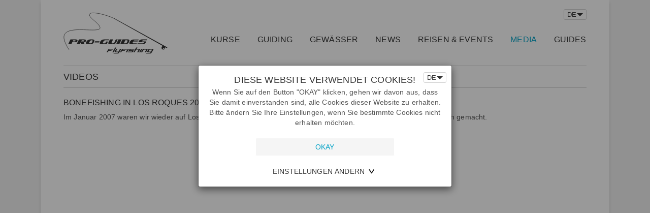

--- FILE ---
content_type: text/html; charset=UTF-8
request_url: https://www.pro-guides.com/204?var_projektid=18&var_projekttyp=1
body_size: 6126
content:
<!doctype html>



<html lang="de">

 
   
   
   <head>  
      
      
      

      
         <meta name="robots" content="index,follow">
   
      
 <title>PRO-GUIDES Fly Fishing | 


  

   
Media 







  

 


  
   
   
    |  Videos
   
   








   </title>     
      
<meta name="author" content="PRO-GUIDES Flyfishing | Christof Menz und Uwe Rieder">

      

      <meta name="description" content="PRO-GUIDES Flyfishing | Videos und Wurfdemos mit Christof Menz und Uwe Rieder">
   <META NAME="keywords" CONTENT="PRO-GUIDES Fly fishing - Fliegenfischen - Fliegenfischkurse - Kurse - Christof Menz - Uwe Rieder - Österreich - Austria - Fliegenbindekurse - Guiding - Fliegen - Gewässer - Wurftechnik - Reisen">


      
   
  <link rel="shortcut icon" href="219.ico" type="image/x-icon">
  <link rel="ICON" href="219.ico" type="image/x-icon"> 
<link rel="apple-touch-icon" href="492.png"  />


      

<meta name="viewport" content="width=device-width, initial-scale=1.0, user-scalable=yes">

   
    <meta property="og:image" content="http://www.pro-guides.com/739.jpg/">
      <meta property="og:site_name" content="PRO-GUIDES Flyfishing"/>
      
            
      <meta property="og:description" content="Wir bieten professionelle Fliegenfischerkurse, Guiding und Wurfdemonstrationen in Österreich. "/>
  
      <meta property="og:title" content="PRO-GUIDES Flyfishing | Christof Menz und Uwe Rieder">
      
<meta property="og:url" content="https://www.pro-guides.com/204.Videos"/>
<meta property="og:type" content="website"/>
<meta name="twitter:title" content="PRO-GUIDES Fly Fishing"/>
<meta name="twitter:url" content="https://www.pro-guides.com/204.Videos">
<meta name="twitter:card" content="summary"/>
   
      
      
   
  
   
   
      <script src="797.js"></script>     
      
      

      	<link rel="stylesheet" type="text/css" href="913_2588A737AFDC.css">
   
      
      
     



      
      
  
  <link rel="stylesheet" type="text/css" href="814_2582F2503DCC.css">
      
          
      
         
      
      
      
      
      
   
        
<link rel="stylesheet" type="text/css" href="780_25833F43BEF8.css">
<script src="781_2582F251A720.js" type="text/javascript"></script>
<script src="823_2582F251A338.js" type="text/javascript"></script>
   
   
      
      
 <script src="560.js"></script>
      
<link rel="stylesheet" type="text/css" href="11_258BDA3A4724.css">
 
<link rel="stylesheet" type="text/css" href="223_25837626B7B8.css">
<link rel="stylesheet" type="text/css" href="390_2582FB4CB5E4.css">
     
   


      <script>
  window.dataLayer = window.dataLayer || [];
  function gtag(){dataLayer.push(arguments);}
  gtag('js', new Date());

  gtag('config', 'G-46MCZF8VJP');
</script>
   

      
      
<script>     
function setConsent() {
   if (window.gtag) {
      let payload= {
         'ad_storage': "denied",
         'ad_user_data': "denied",
         'ad_personalization': "denied",
         'analytics_storage': "denied"
      }
      let val=document.cookie.match('(^|;)\\s*EU_COOKIE_LAW_CONSENT\\s*=\\s*([^;]+)')?.pop() || ''
      if (val.length==4) {
         payload= {
            'ad_storage': val.substr(3,1)=="1"?"granted":"denied",
            'ad_user_data': val.substr(3,1)=="1"?"granted":"denied",
            'ad_personalization': val.substr(3,1)=="1"?"granted":"denied",
            'analytics_storage': val.substr(2,1)=="1"?"granted":"denied"
         }
      }
      console.log(payload)
      gtag('consent', 'default', payload);
   }
}

setConsent();

</script>
      
      
      
   
   <link rel="stylesheet" type="text/css" href="387_257DE8464E70.css"> 
   
   

      
      
      
      
      
      
      
      <link rel="stylesheet" type="text/css" href="600_258A1A3A2974.css"> 
      
      
      
      <link rel="stylesheet" type="text/css" href="826_25839C3DDA60.css"> 
      
      
      
      
      
      
      
      
 
      <link rel="stylesheet" type="text/css" href="578_25806541210C.css">
      
      
            <link rel="stylesheet" type="text/css" href="819_2582F446D020.css">  
      
   <script>
        function change_url(val) {
            window.location=val;
        }
      </script> 
      
      
   
      
   
      
      
      
</head>  
<body >

   
      
   
              
   <style>
.cooModal {
  position: fixed;
  z-index: 1000000;
  padding-top: 10%;
  left: 0;
  top: 0;
  width: 100%; 
  height: 100%; 
  overflow: auto; 
  background-color: rgb(0,0,0); 
  background-color: rgba(0,0,0,0.4); 
}

.modal-content{
width:80%;
margin:auto;
padding:15px 20px 20px 20px;
max-width:500px;
text-align:center;
background-color:#fff;
border-radius:4px;
}

.toggle-open {
    background: url(897.svg) no-repeat right;
    background-size: 23px 23px;
    -webkit-appearance: none;
    -moz-appearance: none;
}

.toggle {
    background: url(898.svg) no-repeat right;
    background-size: 23px 23px;
    -webkit-appearance: none;
    -moz-appearance: none;
}


.link-upper{
color:#333;
text-transform:uppercase;
text-decoration:none;
}

.my_button{
font-size:14px
}

</style>




<script>
function cooConsent(f) {
      $("#cookie_consent").hide();
      try {
         var exp=new Date();
         exp.setDate(exp.getDate()+30);
         var val="";
         for (var c=1;c<=4;c++) {
            val+=(f===undefined || (f["allow"+c] && f["allow"+c].checked))?"1":"0"
         }
         document.cookie = "EU_COOKIE_LAW_CONSENT=" + val + "; expires=" + exp.toUTCString() + ";path=/";
         dataLayer.push({'event': 'consent'});
      }
      catch (e) {
      }
      setConsent();
   }
</script>




<script>
   function MyToggle() {
    var isVisible = $( "#coo_settings" ).is( ":visible" );
    var isHidden = $( "#coo_settings" ).is( ":hidden" );
    $('#coo_settings').toggle();
    
    if(isVisible == false) {
        $( "#pfeile" ).addClass("toggle");
        $( "#pfeile" ).removeClass("toggle-open");

    }
    else {
       $( "#pfeile" ).addClass("toggle-open");
        $( "#pfeile" ).removeClass("toggle");
    }
}
   
</script>

<div id="cookie_consent" class="cooModal">

   <div class="modal-content">
      
      
      <div style="right:10px;position:absolute;top:-5px;text-align:left;"> <div id="language_box_consent">


<div id="lang-switcher" class="ui-dropdown-list">


<div class="ui-dropdown-list-trigger"><strong>DE</strong></div>
<ul><li><a href="204?ses_language=EN" >EN</a> </li>
</ul>

   </div>
    
</div></div>
      
      <div style="text-align:center">
      <div class="consent-titel" style="width:85%;margin:0 auto;">Diese Website verwendet Cookies!</div>

      
            Wenn Sie auf den Button "OKAY" klicken, gehen wir davon aus, dass Sie damit einverstanden sind, alle Cookies dieser Website zu erhalten. Bitte ändern Sie Ihre Einstellungen, wenn Sie bestimmte Cookies nicht erhalten möchten.
  
      </div>
      <br>

      <input type="button" class="my_button" value="OKAY" onclick="cooConsent()" style="width:60%;height:36px;margin:0 20% 0 20%">
 
            <div style="margin:0 auto;display:inline-block" >
  
                       <a href="javascript:void(0)" onclick='javascript:MyToggle();' style="padding-right:25px;"  id="pfeile" class="toggle-open link-upper"  ><br>Einstellungen ändern</a>
       
            
      
      
      </div>
      
      <div style="margin:0 auto;width:60%;text-align:center">
     

		<div id="coo_settings" style="display:none;">
         <br>

   
           
                	<form class="form" style="display:inline">
          
             <div  style="text-align:left;width:120px;margin:0 auto;">
                
                
                
                
                  <label class="container disabled">Notwendige
				<input type="checkbox" name="allow1" checked DISABLED > 
                   <span class="checkmark"></span>
				</label>
                
                  <label class="container"> Präferenzen
				<input type="checkbox" name="allow2" checked>
                   <span class="checkmark"></span>
				</label>
                
       		     <label class="container"> Statistik
				<input type="checkbox" name="allow3" checked>
                   <span class="checkmark"></span>
				</label>
                
                   <label class="container"> Marketing 
					 <input type="checkbox" name="allow4" checked>
                   <span class="checkmark"></span>
				</label>
                
                
                
            <br>
            </div>  
            <input type="button" class="my_button" value="SPEICHERN"  onclick="cooConsent(this.form)" style="height:36px;margin:0 20% 0 20%;margin:0;width:100%">
			</form>
           
         <br><br>
         <a href="790" class="link-upper">Weitere Informationen</a>
        </div>
      
      </div>
      

   </div>


</div>



<style type=text/css>
.container {
  display: block;
  position: relative;
  padding-left: 35px;
  margin-bottom: 6px;
  cursor: pointer;
  -webkit-user-select: none;
  -moz-user-select: none;
  -ms-user-select: none;
  user-select: none;
}

/* Hide the browser's default checkbox */
.container input {
  position: absolute;
  opacity: 0;
  cursor: pointer;
  height: 0;
  width: 0;
}

/* Create a custom checkbox */
.checkmark {
  position: absolute;
  top: 0;
  left: 0;
  height: 20px;
  width: 20px;
  background-color: #ccc;
}

/* On mouse-over, add a grey background color */
.container:hover input ~ .checkmark {
  background-color: #00a2c6;
}

/* When the checkbox is checked, add a color background */
.container input:checked ~ .checkmark {
  background-color:#00a2c6;
}

/* When the checkbox is checked and disabled, add a color background */
.disabled input:checked ~ .checkmark {
  background-color: #ccc;
}



/* Create the checkmark/indicator (hidden when not checked) */
.checkmark:after {
  content: "";
  position: absolute;
  display: none;
}

/* Show the checkmark when checked */
.container input:checked ~ .checkmark:after {
  display: block;
}

/* Style the checkmark/indicator */
.container .checkmark:after {
  left: 8px;
  top: 4px;
  width: 6px;
  height: 11px;
  border: solid white;
  border-width: 0 3px 3px 0;
  -webkit-transform: rotate(45deg);
  -ms-transform: rotate(45deg);
  transform: rotate(45deg);
}
.
</style>



   
      
      
      
   

<!-- The overlay -->
<div id="myNav" class="overlay">

  <!-- Button to close the overlay navigation -->
   <a href="javascript:void(0)" class="closebtn" onclick="closeNav()">&times;</a>

  <!-- Overlay content -->
  <div class="overlay-content">
     

<script>
   

function ShowHide(element,iconno){ 

      if(document.getElementById(element).style.display == 'none') 
      { 
         document.getElementById(element).style.display = 'block';   
          document.getElementById("icon2"+iconno).style.display =  'inline'; 
        document.getElementById("icon1"+iconno).style.display =  'none'; 
      
      } 
      else // if(document.getElementById(element).style.display == 'block') 
      { 
         document.getElementById(element).style.display = 'none'; 
           document.getElementById("icon2"+iconno).style.display =  'none'; 
        document.getElementById("icon1"+iconno).style.display =  'inline'; 
 
      } 
      
   } 
   
</script>


       

   
   





     
      
              
   
<div style="width:100%;text-align:center">
<div style="display:inline-block;margin-left:15px;">
<div style="float:left;display:inline-block"><a href="276" class="level0-mobile">Kurse</a></div>
   <div style="width:42px;float:left;margin:-5px 0 0 -4px;"><a href="javascript:ShowHide('toggle_submenu1',1)"><img src="827.svg" alt="open"   id="icon11"> <img src="828.svg" alt="close"  id="icon21" style="display:none"></a></div>
   </div>
      </div>
      
      
               
      
       

<div id="toggle_submenu1" style="display:none;margin-bottom:25px;">     
      
      
      
      
      
      
    
      
      
      
      
      
      
 
         




      
    
      
      
      
      
      
      


    
       
      

<a href="305_Kurse_Termine" class="level1-mobile">Termine</a>

                 
      
      

      


           
   
      
 
         




      
    
      
      
      
      
      
      


    
       
      

<a href="291_Kurse_Anf%c3%a4ngerkurse" class="level1-mobile">Anfängerkurse</a>

                 
      
      

      


           
   
      
 
         




      
    
      
      
      
      
      
      


    
       
      

<a href="292_Kurse_Perfektionskurse" class="level1-mobile">Perfektionskurse</a>

                 
      
      

      


           
   
      
 
         




      
    
      
      
      
      
      
      


    
       
      

<a href="293_Kurse_Hechtkurse" class="level1-mobile">Hechtkurse</a>

                 
      
      

      


           
   
      
 
         




      
    
      
      
      
      
      
      


    
       
      

<a href="294_Kurse_Zweihandkurse" class="level1-mobile">Zweihandkurse</a>

                 
      
      

      


           
   
      
 
         




      
    
      
      
      
      
      
      


    
       
      

<a href="295_Kurse_Fliegenbindekurse" class="level1-mobile">Fliegenbindekurse</a>

                 
      
      

      


           
   
      
 
         




      
    
      
      
      
      
      
      


    
       
      

<a href="296_Kurse_Privatkurse" class="level1-mobile">Privatkurse</a>

                 
      
      
</div>
      


           
   
      
 
         





     
      
              
   
<div style="width:100%;text-align:center">
<div style="display:inline-block">
<div style="float:left;display:inline-block"><a href="260" class="level0-mobile">Guiding</a></div>
   
   </div>
      </div>
      
      
               
      
       

    
      
      
      
      
      
      
    
      
      
      
      
      
      
 
         





     
      
              
   
<div style="width:100%;text-align:center">
<div style="display:inline-block;margin-left:15px;">
<div style="float:left;display:inline-block"><a href="278" class="level0-mobile">Gewässer</a></div>
   <div style="width:42px;float:left;margin:-5px 0 0 -4px;"><a href="javascript:ShowHide('toggle_submenu3',3)"><img src="827.svg" alt="open"   id="icon13"> <img src="828.svg" alt="close"  id="icon23" style="display:none"></a></div>
   </div>
      </div>
      
      
               
      
       

<div id="toggle_submenu3" style="display:none;margin-bottom:25px;">     
      
      
      
      
      
      
    
      
      
      
      
      
      
 
         




      
    
      
      
      
      
      
      


    
       
      

<a href="523_Gew%c3%a4sser_Die_Alm" class="level1-mobile">Die Alm</a>

                 
      
      

      


           
   
      
 
         




      
    
      
      
      
      
      
      


    
       
      

<a href="524_Gew%c3%a4sser_Die_Laudach" class="level1-mobile">Die Laudach</a>

                 
      
      

      


           
   
      
 
         




      
    
      
      
      
      
      
      


    
       
      

<a href="526_Gew%c3%a4sser_Steyr_Molln_Leonstein" class="level1-mobile">Steyr Molln Leonstein</a>

                 
      
      

      


           
   
      
 
         




      
    
      
      
      
      
      
      


    
       
      

<a href="530_Gew%c3%a4sser_Krimmler_Ache" class="level1-mobile">Krimmler Ache</a>

                 
      
      

      


           
   
      
 
         




      
    
      
      
      
      
      
      


    
       
      

<a href="706_Gew%c3%a4sser_Gleinkersee" class="level1-mobile">Gleinkersee</a>

                 
      
      

      


           
   
      
 
         




      
    
      
      
      
      
      
      


    
       
      

<a href="786_Gew%c3%a4sser_Traun_" class="level1-mobile">Traun</a>

                 
      
      
</div>
      


           
   
      
 
         





     
      
              
   
<div style="width:100%;text-align:center">
<div style="display:inline-block">
<div style="float:left;display:inline-block"><a href="259" class="level0-mobile">News</a></div>
   
   </div>
      </div>
      
      
               
      
       

    
      
      
      
      
      
      
    
      
      
      
      
      
      
 
         





     
      
              
   
<div style="width:100%;text-align:center">
<div style="display:inline-block;margin-left:15px;">
<div style="float:left;display:inline-block"><a href="javascript:ShowHide('toggle_submenu5',5)" class="level0-mobile">Reisen  & Events</a></div>
   <div style="width:42px;float:left;margin:-5px 0 0 -4px;"><a href="javascript:ShowHide('toggle_submenu5',5)"><img src="827.svg" alt="open"   id="icon15"> <img src="828.svg" alt="close"  id="icon25" style="display:none"></a></div>
   </div>
      </div>
      
      
               
      
       

<div id="toggle_submenu5" style="display:none;margin-bottom:25px;">     
      
      
      
      
      
      
    
      
      
      
      
      
      
 
         




      
    
      
      
      
      
      
      


    
       
      

<a href="270_Reisen__%26_Events_Events" class="level1-mobile">Events</a>

                 
      
      

      


           
   
      
 
         




      
    
      
      
      
      
      
      


    
       
      

<a href="275_Reisen__%26_Events_Reisen" class="level1-mobile">Reisen</a>

                 
      
      
</div>
      


           
   
      
 
         





     
      
          
<div style="width:100%;text-align:center">
<div style="display:inline-block;margin-left:15px;">
<div style="float:left;display:inline-block"><a href="javascript:ShowHide('toggle_submenu6',6)" class="level0-mobile">Media</a></div>
   <div style="width:42px;float:left;margin:-5px 0 0 -4px;"><a href="javascript:ShowHide('toggle_submenu6',6)"><img src="827.svg" alt="open"  id="icon16" style="display:none"><img src="828.svg" alt="close"  id="icon26"></a></div>
   </div>
      </div>


      
              
   
       

<div id="toggle_submenu6" style="margin-bottom:25px;">     
      
      
      
      
      
      
    
      
      
      
      
      
      
 
         




      
    
      
      
      
      
      
      


    
       
      


<a href="101_Media_Videos"  class="level1-mobile active-mobile-level1">Videos</a>

         
      
      

      


           
   
      
 
         




      
    
      
      
      
      
      
      


    
       
      

<a href="209_Media_Fotogalerie" class="level1-mobile">Fotogalerie</a>

                 
      
      

      


           
   
      
 
         




      
    
      
      
      
      
      
      


    
       
      

<a href="365_Media_Bindeanleitungen" class="level1-mobile">Bindeanleitungen</a>

                 
      
      
</div>
      


           
   
      
 
         





     
      
              
   
<div style="width:100%;text-align:center">
<div style="display:inline-block;margin-left:15px;">
<div style="float:left;display:inline-block"><a href="257" class="level0-mobile">Guides</a></div>
   <div style="width:42px;float:left;margin:-5px 0 0 -4px;"><a href="javascript:ShowHide('toggle_submenu7',7)"><img src="827.svg" alt="open"   id="icon17"> <img src="828.svg" alt="close"  id="icon27" style="display:none"></a></div>
   </div>
      </div>
      
      
               
      
       

<div id="toggle_submenu7" style="display:none;margin-bottom:25px;">     
      
      
      
      
      
      
    
      
      
      
      
      
      
 
         




      
    
      
      
      
      
      
      


    
       
      

<a href="80_Guides_Kontakt" class="level1-mobile">Kontakt</a>

                 
      
      
</div>
      


           
   
      
 
         

      
    
       
 
<div style="width:100%;text-align:center">
            
   <div style="display:inline-block">
            
   <div class="float-left"><a href="5?ses_language=DE" title="Deutsche Version" class="language_active">DE</a></div> <div class="float-left">|</div><div class="float-left"> <a href="5?ses_language=EN" title="English Version" class="language" >EN</a> </div>
            
   </div>
   </div>
         
     


<br class="cb">
  </div>

</div>
   
   
   
   
   
   <div id="page-all">
   
<div id="header">

   


   
<div id="container_top" >


<div style="position:relative">
      
              
 <div id="language_box">


<div id="lang-switcher" class="ui-dropdown-list">


<div class="ui-dropdown-list-trigger"><strong>DE</strong></div>
<ul><li><a href="204?ses_language=EN" >EN</a> </li>
</ul>

   </div>
    
</div>

      
      
  <div id="logo"><a href="home" title="Home"><img src="669.svg" height="242" alt="logo pro guides"></a></div>   
   
   
   <div id="sidebar_container" style="float:right;margin-top:30px;"><div id="toggle-sidebar" style="width:28px;margin-top:5px;"><span class="openclose" onclick="openNav()">&#9776;</span></div></div>
    
  
   
   
   
     <div id="nav_container">




<ul class="top-level-menu">

   





        
    
    

      <li ><a class="level0" href="276_Kurse">Kurse</a><ul class="second-level-menu">
                 
             

         
        


    
    
    
    

    
    
    
    
    

 



    
    
    


            
         
          
    
    

         <li><a href="305_Kurse_Termine" class="level1">Termine</a></li>
                 
             

         
         
         
         
         


         
         
   
    
    
    
    
    
    

 



    
    
    


            
         
          
    
    

         <li><a href="291_Kurse_Anf%c3%a4ngerkurse" class="level1">Anfängerkurse</a></li>
                 
             

         
         
         
         
         


         
         
   
    
    
    
    
    
    

 



    
    
    


            
         
          
    
    

         <li><a href="292_Kurse_Perfektionskurse" class="level1">Perfektionskurse</a></li>
                 
             

         
         
         
         
         


         
         
   
    
    
    
    
    
    

 



    
    
    


            
         
          
    
    

         <li><a href="293_Kurse_Hechtkurse" class="level1">Hechtkurse</a></li>
                 
             

         
         
         
         
         


         
         
   
    
    
    
    
    
    

 



    
    
    


            
         
          
    
    

         <li><a href="294_Kurse_Zweihandkurse" class="level1">Zweihandkurse</a></li>
                 
             

         
         
         
         
         


         
         
   
    
    
    
    
    
    

 



    
    
    


            
         
          
    
    

         <li><a href="295_Kurse_Fliegenbindekurse" class="level1">Fliegenbindekurse</a></li>
                 
             

         
         
         
         
         


         
         
   
    
    
    
    
    
    

 



    
    
    


            
         
          
    
    

         <li><a href="296_Kurse_Privatkurse" class="level1">Privatkurse</a></li>
                 
             

         
         
         
         
         


         
         
   </ul>
    
    
    
    
    
    

 




        
    
    

      <li ><a class="level0" href="260_Guiding">Guiding</a></li>
                 
             

         
        


    
    
    
    

    
    
    
    
    

 




        
    
    

      <li ><a class="level0" href="278_Gew%c3%a4sser">Gewässer</a><ul class="second-level-menu">
                 
             

         
        


    
    
    
    

    
    
    
    
    

 



    
    
    


            
         
          
    
    

         <li><a href="523_Gew%c3%a4sser_Die_Alm" class="level1">Die Alm</a></li>
                 
             

         
         
         
         
         


         
         
   
    
    
    
    
    
    

 



    
    
    


            
         
          
    
    

         <li><a href="524_Gew%c3%a4sser_Die_Laudach" class="level1">Die Laudach</a></li>
                 
             

         
         
         
         
         


         
         
   
    
    
    
    
    
    

 



    
    
    


            
         
          
    
    

         <li><a href="526_Gew%c3%a4sser_Steyr_Molln_Leonstein" class="level1">Steyr Molln Leonstein</a></li>
                 
             

         
         
         
         
         


         
         
   
    
    
    
    
    
    

 



    
    
    


            
         
          
    
    

         <li><a href="530_Gew%c3%a4sser_Krimmler_Ache" class="level1">Krimmler Ache</a></li>
                 
             

         
         
         
         
         


         
         
   
    
    
    
    
    
    

 



    
    
    


            
         
          
    
    

         <li><a href="706_Gew%c3%a4sser_Gleinkersee" class="level1">Gleinkersee</a></li>
                 
             

         
         
         
         
         


         
         
   
    
    
    
    
    
    

 



    
    
    


            
         
          
    
    

         <li><a href="786_Gew%c3%a4sser_Traun_" class="level1">Traun</a></li>
                 
             

         
         
         
         
         


         
         
   </ul>
    
    
    
    
    
    

 




        
    
    

      <li ><a class="level0" href="259_News">News</a></li>
                 
             

         
        


    
    
    
    

    
    
    
    
    

 




        
    
    

      <li ><a class="level0" href="#" style="cursor:default;">Reisen  & Events</a><ul class="second-level-menu">
                 
             

         
        


    
    
    
    

    
    
    
    
    

 



    
    
    


            
         
          
    
    

         <li><a href="270_Reisen__%26_Events_Events" class="level1">Events</a></li>
                 
             

         
         
         
         
         


         
         
   
    
    
    
    
    
    

 



    
    
    


            
         
          
    
    

         <li><a href="275_Reisen__%26_Events_Reisen" class="level1">Reisen</a></li>
                 
             

         
         
         
         
         


         
         
   </ul>
    
    
    
    
    
    

 




        
         
    


   
   <li style="background-color:#fff;"><a class="level0_active" href="#" style="cursor:default;">Media</a><ul class="second-level-menu">
         
           
         


    
    
    
    

    
    
    
    
    

 



    
    
    


            
         
          
         
    

         <li><a href="101_Media_Videos" class="level1_active">Videos</a></li>
         
           
         
         
         
         


         
         
   
    
    
    
    
    
    

 



    
    
    


            
         
          
    
    

         <li><a href="209_Media_Fotogalerie" class="level1">Fotogalerie</a></li>
                 
             

         
         
         
         
         


         
         
   
    
    
    
    
    
    

 



    
    
    


            
         
          
    
    

         <li><a href="365_Media_Bindeanleitungen" class="level1">Bindeanleitungen</a></li>
                 
             

         
         
         
         
         


         
         
   </ul>
    
    
    
    
    
    

 




        
    
    

      <li ><a class="level0" href="257_Guides">Guides</a><ul class="second-level-menu">
                 
             

         
        


    
    
    
    

    
    
    
    
    

 



    
    
    


            
         
          
    
    

         <li><a href="80_Guides_Kontakt" class="level1">Kontakt</a></li>
                 
             

         
         
         
         
         


         
         
   </ul>
    
    
    
    
    
    

 

   </ul>
 </div>  
     <br class="cb">

   
   
   </div>
   
   </div>
      
    
  


</div>
   
 

   
   

   
   
  
<div id="page_content" class="margin-mobile">  
           
   <div id="content"> <h2>Videos</h2> 

<div class="line-top"></div>
   



    
   

<h3>Bonefishing in Los Roques 2007</h3>
Im Januar 2007 waren wir wieder auf Los Roques und haben dieses kleine Video über das Fliegenfischen auf Bonefish gemacht.<br>
<br><br>
      <div class="videoScale"><iframe width="580" height="458" src="//www.youtube.com/v/-DXBNMLscb8" allowfullscreen  frameborder="0" ></iframe></div>


   


<br class="cb">

   <a href="javascript:history.back()" class="arrow_back">zurück </a>   
<br class="cb"></div>
   
   
   
   <div class="line-content" style="clear:both"></div>
   
   
   
   <div>
      
      <div style="position:relative">   
 <div class="col-4">
  <div class="footer-h">Info & Service</div>




      
  
      

<a href="570"  class="servicenav">Shop</a> <br>
   




      
  
      

<a href="287"  class="servicenav">Links</a> <br>
   




      
  
      

<a href="288"  class="servicenav">Newsletter</a> <br>
   


  <a href="80" class="servicenav">Kontakt</a>

</div>



    <div class="col-4-second">
         <div id="vimeo"><a href="https://vimeo.com/proguides/videos" target="_blank" title="Pro-Guides on Vimeo"><img src="607.svg" alt="vimeo"></a></div>
          <div id="youtube"><a href="https://www.youtube.com/user/proguides" target="_blank" title="Pro-Guides on  Youtube"><img src="606.svg" alt="youtube"></a></div>

    <div id="facebook"><a href="http://www.facebook.com/proguides" target="_blank"><img src="358.svg" alt="icon facebook"></a></div>
            
 
       <div id="twitter"><a href="http://twitter.com/share?text=PRO-GUIDES Fly Fishing,Videos&url=http://www.pro-guides.com/204" target="_blank" title="Share on Twitter"><img src="533.svg" alt="icon twitter"></a></div>
        
      <div id="gplus"><a href="https://plus.google.com/share?url=http://www.pro-guides.com/204" title="Share on Google+" target="_blank"><img src="534.svg" alt="google +"></a></div>


   
       
       
</div>
             
             
             

  <div class="col-4-third">
  
            <div id="patagonia">
               <a href="http://www.patagonia.com" target="_blank"><img src="494.jpg" alt="patagonia"></a>
                  </div>
            
</div>

<div class="col-4-last">
   
   <div class="footer-h">Rechtliches</div>




      
  
      

<a href="264"  class="servicenav">Impressum</a> <br>
   




      
  
      

<a href="790"  class="servicenav">Datenschutz</a> <br>
   




      
  
      

<a href="289"  class="servicenav">AGB</a> <br>
   



   
</div>

      </div>   
      
      
      
      
      
   </div>   
   
   
      <br class="cb">
   
   
   <div class="line-content"></div>

      <div style="width:100%;text-align:center;margin-top:-10px;" class="servicenav">
      2026 © Pro-Guides Flyfishing OG<br><br>
</div>
      
      
      
      
      
</div>
   
   
   
   </div>
   
   
           
    <script>
jQuery('#lang-switcher').find('.ui-dropdown-list-trigger').each(function() {
  	jQuery(this).click(function(){
			jQuery(this).parent().toggleClass('active');
		});
		
	});
</script>


 <script>
jQuery('#lang-switcher-mobile').find('.ui-dropdown-list-trigger').each(function() {
  	jQuery(this).click(function(){
			jQuery(this).parent().toggleClass('active');
		});
		
	});
</script>

   
   
   
   
<script>
function openNav() {
      $("body").addClass("nav-open");
    document.getElementById("myNav").style.height = "100%";
}

function closeNav() {
       $("body").removeClass("nav-open")
    document.getElementById("myNav").style.height = "0%";
}
</script>
    
<script>
$(window).resize(function(){  
   $('.closebtn').click();
})
</script>
   
   
   
   
         
            
         
      
</body>
 
</html>

--- FILE ---
content_type: text/css
request_url: https://www.pro-guides.com/913_2588A737AFDC.css
body_size: 202
content:
/* lato-regular - latin */
@font-face {
  font-family: 'Lato';
  font-style: normal;
  font-weight: 400;
  src: local(''),
       url('webfonts/lato2.woff2') format('woff2'), /* Chrome 26+, Opera 23+, Firefox 39+ */
       url('webfonts/lato.woff') format('woff'); /* Chrome 6+, Firefox 3.6+, IE 9+, Safari 5.1+ */
}
/* lato-700 - latin */
@font-face {
  font-family: 'Lato';
  font-style: normal;
  font-weight: 700;
  src: local(''),
       url('webfonts/lato2_700.woff2') format('woff2'), /* Chrome 26+, Opera 23+, Firefox 39+ */
       url('webfonts/lato_700.woff') format('woff'); /* Chrome 6+, Firefox 3.6+, IE 9+, Safari 5.1+ */
}

/* roboto-regular - latin */
@font-face {
  font-family: 'Roboto';
  font-style: normal;
  font-weight: 400;
  src: local(''),
       url('webfonts/roboto2.woff2') format('woff2'), /* Chrome 26+, Opera 23+, Firefox 39+ */
       url('webfonts/roboto.woff') format('woff'); /* Chrome 6+, Firefox 3.6+, IE 9+, Safari 5.1+ */
}
/* roboto-500 - latin */
@font-face {
  font-family: 'Roboto';
  font-style: normal;
  font-weight: 500;
  src: local(''),
       url('webfonts/roboto2_500.woff2') format('woff2'), /* Chrome 26+, Opera 23+, Firefox 39+ */
       url('webfonts/roboto_500.woff') format('woff'); /* Chrome 6+, Firefox 3.6+, IE 9+, Safari 5.1+ */
}



/* source-sans-pro-regular - latin */
@font-face {
  font-family: 'Source Sans Pro';
  font-style: normal;
  font-weight: 400;
  src: local(''),
       url('webfonts/source2.woff2') format('woff2'), /* Chrome 26+, Opera 23+, Firefox 39+ */
       url('webfonts/source.woff') format('woff'); /* Chrome 6+, Firefox 3.6+, IE 9+, Safari 5.1+ */
}
/* source-sans-pro-600 - latin */
@font-face {
  font-family: 'Source Sans Pro';
  font-style: normal;
  font-weight: 600;
  src: local(''),
       url('webfonts/source2_600.woff2') format('woff2'), /* Chrome 26+, Opera 23+, Firefox 39+ */
       url('webfonts/source_600.woff') format('woff'); /* Chrome 6+, Firefox 3.6+, IE 9+, Safari 5.1+ */
}


/* open-sans-regular - latin */
@font-face {
  font-family: 'Open Sans';
  font-style: normal;
  font-weight: 400;
  src: local(''),
       url('../fonts/opensans2.woff2') format('woff2'), /* Chrome 26+, Opera 23+, Firefox 39+ */
       url('../fonts/opensans.woff') format('woff'); /* Chrome 6+, Firefox 3.6+, IE 9+, Safari 5.1+ */
}
/* open-sans-600 - latin */
@font-face {
  font-family: 'Open Sans';
  font-style: normal;
  font-weight: 600;
  src: local(''),
       url('../fonts/opensans2_600.woff2') format('woff2'), /* Chrome 26+, Opera 23+, Firefox 39+ */
       url('../fonts/opensans_600.woff') format('woff'); /* Chrome 6+, Firefox 3.6+, IE 9+, Safari 5.1+ */
}

--- FILE ---
content_type: text/css
request_url: https://www.pro-guides.com/11_258BDA3A4724.css
body_size: 2563
content:
html{font-size:16px;}

body{
font-family: 'Roboto', sans-serif;
font-size: 14px;
line-height:19px;
font-size: 0.875rem; 
line-height:1.25rem;
margin:0;
padding:0;
color:#555; 
   font-weight:normal;
   -webkit-text-size-adjust: 100%;
   letter-spacing:0.01rem;
background-color:#f1f1f1
}


#page-all{
   background-color:#fff;
   width:1120px;
   margin:0 auto;
  box-shadow: -5px 0 5px -5px #d0d0d0, 5px 0 5px -5px #d0d0d0;
   -webkit-box-shadow: -5px 0 5px -5px #d0d0d0, 5px 0 5px -5px #d0d0d0;
   -moz-box-shadow: -5px 0 5px -5px #d0d0d0, 5px 0 5px -5px #d0d0d0;

}


.my-center{
  display: table-cell;
   vertical-align: middle;

}

br.cb { 
   clear: both; 
}



.image-frame{
   padding:6px;
   border:1px solid #d0d0d0;

}


.line-top{
   height:6px;
   margin:7px 0  16px 0;
   border-top:1px solid #d0d0d0;
}



.line-nav{
   height:6px;
   margin:20px 0 25px 0;
   border-top:1px solid #d0d0d0;

}

.line-opener{
   height:6px;
   margin:25px 0 20px 0;
   border-top:1px solid #d0d0d0;

}



.line-content{
   height:6px;
   margin:22px 0 22px 0;
   border-top:1px solid #d0d0d0;

}




#facebook, #twitter, #gplus,#vimeo,#youtube{
   width:50px;
   height:50px;
   float:left;
   margin-top:20px;
   padding:0;
}





.st_sharethis_custom{
   padding:0px;
   margin:0px;
}




#sidebar_container{
display:none
}

#link_gallery{
   float:right;
   font-size: 11px;
line-height:11px;
font-size: 0.8rem; 
   line-height:0.8rem;
   text-transform:uppercase;
   font-weight:400;
   margin-top:5px;
}



#design{
float:right
}




.footer-h{
   font-weight:700;
   font-size: 12px;
   line-height: 17px;
   font-size: 0.75rem;
   line-height: 1.0rem;
   text-transform:uppercase;
}


.col-4,.col-4-third{
   width:22.5%;
   float:left;
}


.col-4-second{
   width:38%;
   float:left;
}


.col-4-last{
   float:right;
   display:inline-block;

}





.col-60{
   width:58%;
   float:left
}

.col-30{
   width:40%;
   float:right;
      display:table;
   min-height:260px;
}



.col-30-left{
      width:38%;
   float:left;
      display:table;
   min-height:260px;
}

.col-60-right{
   width:58%;
   float:right
}



img.map, map area{
   outline: none;
   border:0;
}
   

.rslides {
  position: relative;
  list-style: none;
  overflow: hidden;
  width: 100%;
  padding: 0;
   margin: 0;
   margin-bottom:20px;
  }

.rslides li {
  -webkit-backface-visibility: hidden;
  position: absolute;
  display: none;
  width: 100%;
  left: 0;
  top: 0;
  }

.rslides li:first-child {
  position: relative;
  display: block;
  float: left;
  }

.rslides img {
  display: block;
  height: auto;
  float: left;
  width: 100%;
  border: 0;
  }



#patagonia{
   margin-top:10px;
   width:140px;
}

#newsletter_box{
margin-left:10%;
   float:left;
}


 #search{
   width:163px;
   height:21px;
   float:left;
   text-align:center;
   background-image:url(283.png);
   margin:20px 0 0 70px;
} 



 #search_nl{
   width:163px;
   height:21px;
   float:left;
   text-align:center;
   background-image:url(283.png);
   margin:20px 0 0 5px;
   float:left;
} 




 
.search_button{
   float:right;
   width:22px;
   height:18px;
   margin:1px 2px 0 0;
}


.suchfeld{
   float:left;
}

.sucheingabe{
 font-size:10px;
   line-height:11px;
  font-size:0.6rem; 
   line-height:0.8rem;
   width:105px;
   border:0;
   margin-left:4px;
   float:left;
   background-color:#ffffff;
   margin-top:3px;
}



.content_white{
  
}




.shop_detail{
      width:80%;
   float:right;

  

}

.shop_img{
   width:18%;
   float:left;
}




.zweispaltig_40{
   width:34%;
   float:left;
   margin-bottom:25px;



}


.zweispaltig_60{
   width:54%;
   float:right;
   margin-bottom:25px;


}



/*WYSIWYG TEMPLATES*/

.zweispaltig_links{
   width:46%;
   float:left;
   margin-bottom:25px;



}


.zweispaltig_rechts,.zweispaltig_rechts_weiss{
   width:46%;
   float:right;
   margin-bottom:25px;


}


.dreispaltig_links{
   width:27%;
   float:left;
   margin-right:40px;
   margin-bottom:25px;



}

.dreispaltig_mitte{
   width:27%;
   float:left;
   margin-bottom:25px;


}

.dreispaltig_rechts{
   width:27%;
   float:right;
   margin-bottom:25px;


}




.kurs_links{
   width:38%;
   float:left;
   margin-right:1px;
   margin-bottom:1px;
   background-color:#f5f5f5;
   padding:8px;
      margin-right:1px;
}

.kurs_mitte{
   width:22%;
   float:left;
   margin-bottom:1px;
      margin-right:1px;
   background-color:#f5f5f5;
   padding:8px;
}

.kurs_rechts{
   width:19%;
   float:left;
   margin-bottom:1px;
         margin-right:1px;
   background-color:#f5f5f5;
   padding:8px;
   text-align:center;
}


.kurs_buchen{
   width:20%;
   float:left;
   margin-bottom:1px;
   background-color:#f5f5f5;
   padding:8px;
   text-align:center;
}




#mobilemenu{
   display:none;

}

#dropdown_galerie{
   margin-left:20px;
   float:right;
}

#page_content{
 position:relative;
 margin:0 auto; 
   width:1030px;
   padding:0;
margin-top:-12px;


   }    






.my_header{
   margin-top:-50px
}


#header_image{
   float:left;
   width:100%;
   height:370px;
   overflow:hidden;
border-top:5px solid white;
}


   
.my_header{
margin-top:0px;
}




.slogan,.slogan-link {
font-size: 26px;
line-height:36px;
font-size: 1.625rem; 
line-height:2.25rem;
margin:0px;
color:#555555; 
   text-transform:uppercase;
}


.slogan-link {
color: #00a2c6;
}


h2,.consent-titel {
font-size: 18px;
line-height:26px;
font-size:  1.125rem; 
line-height:1.7rem;
margin:0px;
color:#333; 
   text-transform:uppercase;
   margin:0 0 5px 0;
      font-weight:400
}


b{   font-weight:600}


h3 {
 font-size: 16px;
line-height:16px;
font-size: 1.0rem; 
line-height:1.0rem;
    color:#333;
   margin:0px 0 10px 0;
   text-transform:uppercase;
   font-weight:500
}


h4 {
 font-size: 14px;
line-height:18px;
font-size: 0.875rem; 
line-height:1.1rem;
    color:#333;
   font-weight:500;
   text-transform:uppercase;
   margin:0px;
      margin:0px 0 5px 0;
}





.margin-image-home{
margin-bottom:8px;
}

.link-teaser{
   font-family: 'Lato', sans-serif;
text-decoration:none;
   color:#333;
   font-weight:600;
   text-transform:uppercase;

}



a{
   font-family: 'Lato', sans-serif;
text-decoration:none;
   color:#00a2c6;
   font-weight:normal;
      letter-spacing:0.01rem;
}

a:hover{
text-decoration:none;
color:#666666;
}

.normal{
color:#666666;
}


.page{
   padding:0 4px 0 4px;

}

.pageactive{
background-color:#00a2c6;
color:#ffffff;
font-size:11px;
padding:0 4px 0 4px;
}





select::-ms-expand {
    display: none;
}


select{
   -webkit-appearance: none;
  -moz-appearance: none;
  appearance: none;
   border-radius: 0;
   border:none;
   border:0;
}





  


 
#content{
width:1030px;
   padding:0 0 35px 0;
   margin:0;
   min-height: 300px;

}   



#nav_container{

   display:inline-block;
   margin-top:65px;
   float:right;
}


#language_box,#language_box_consent{
   position:absolute;
   top:18px;
   right:0;
    -moz-border-radius:3px;
	-webkit-border-radius:3px;
   border-radius:3px;
   border:1px solid #d0d0d0;
   padding:1px
}


#header{
   width:100%;
   height:130px;
   margin-bottom:20px;
}



#container_top{
width:1030px;
   height:130px;
   margin:0;
   padding:0;
   top:65px;
   position:fixed;
   left: 50%;
   right: 50%;
     transform: translate(-50%, -50%);
   z-index:999;
   background-color:#fff;
border-bottom:1px solid #d0d0d0;

}      

#logo{
width:206px;
float:left;
   margin-top:24px;
   display:block;
}   

#

#header-owl{margin:0;padding:0;border:1px solid blue}

#header-new{
   width:1030px;
   margin:0 auto;
}


.upper{
text-transform:uppercase;
}


.arrow_back{
   background-repeat: no-repeat;
   background-image: url(842.svg);
       background-size: 18px 18px;
line-height:2.8rem;
   padding-left:25px;
   text-transform:uppercase;
   background-position:top -1px left; 
   color:#333;
}

.link_arrow:hover{
/*background-image: url(130.png);
background-repeat: no-repeat;
padding-left:17px;*/
   text-transform:uppercase;
      text-decoration:none;
}


 




.language,.language_active{
 font-size:11px;
   line-height:20px;
  font-size:0.8rem; 
   line-height:1.2rem;
   color:#333; 

   font-style:normal; 
   text-transform:uppercase;
   text-decoration:none;
   float:left;
}

.language_active{
   color:#00a2c6; 
   font-style:italic !important;
      float:left;
}



.level0{
   font-family: 'Lato', sans-serif;
  font-size:16px;
   line-height:16px;
  font-size:1.0rem; 
   line-height:1.0rem;
color:#333;
   font-style:normal; 
   text-transform:uppercase;
   text-decoration:none;
   display:block;
   height:14px;
   font-weight:500
}


.level0:hover {
   text-decoration:none;
   color:#00a2c6; 
   border-radius: 7px;
}

.level0_active {
  font-size:16px;
   line-height:16px;
  font-size:1.0rem; 
   line-height:1.0rem;
color:#00a2c6;

   font-weight:500;
   text-transform:uppercase;
   text-decoration:none;
   display:block;
   height:14px;
 

}

.level0_active:hover {
   text-decoration:none;
 color:#00a2c6 !important; 
}





.subnav{
 float:left;}


.level1{
font-size: 11px;
font-size: 0.75rem; 
   color:#333; 
   font-weight:normal; 
   font-style:normal; 
   text-decoration:none;
   text-transform:uppercase

}

.level1:hover {
   text-decoration:none;
   color:#333; 
}

.level1_active {
font-size: 11px;
font-size: 0.75rem; 
      color:#00a2c6 !important; 
   font-style:normal; 
   text-decoration:none;
   text-transform:uppercase

}

.level1_active:hover{
   text-decoration:none;
      color:#00a2c6; 
}






.servicenav, .servicenavactive{
 font-size:12px;
   line-height:18px;
  font-size:0.75rem; 
   line-height:1.122rem;
   color:#333; 
   font-weight:normal; 
   font-style:normal; 
   text-decoration:none;

}


.servicenav:hover{
  color:#666;
}


.servicenavactive:hover{
  color:#333;
}


.servicenavactive{
  color:#666;
   text-decoration:underline;
}


.my_button {
   font-size:10px;
   line-height:12px;
  font-size:0.7rem; 
   line-height:0.9.rem;
  border-radius: 3px; 
-moz-border-radius: 3px; 
-webkit-border-radius: 3px; 
   border: 1px solid #FFFFFF;
   height:18px;
   margin-left:3px;
   color:#00a2c6;
   padding-bottom:2px;
}

.my_button_blue {
   font-size:10px;
   line-height:12px;
  font-size:0.7rem; 
   line-height:0.9.rem;
  border-radius: 3px; 
-moz-border-radius: 3px; 
-webkit-border-radius: 3px; 
   border: 1px solid #00a2c6;
   height:18px;
   color:#ffffff;
    background-color:#00a2c6;
   padding: 3px 5px 5px 5px;


   text-transform:uppercase;

}

a:focus{
   outline: 0;
   outline: none;
   text-decoration:none;
}



:focus{
   outline: 0;
   outline: none;
   text-decoration:none;
}


input, select, textarea{
   background-color:#f5f5f5;
   border:1px solid #d0d0d0;
   font-size:11px;
   line-height:13px;
   font-size: 0.7rem; 
   line-height: 1.0rem;

}


select{

   line-height: 1.5rem;
   height:20px;
}

#gewaesser_fotogalerie{
   float:right;
   margin-top:5px;
}



.quicknav {
 font-size:10px;
 line-height:13px;
  font-size:0.7rem; 
   line-height:1.1rem;  
color:#333333; 
font-weight:normal; 
font-style:normal; 
line-height:14px;
}


.smaller{
 font-size:10px;
   line-height:12px;
  font-size:0.7rem; 
   line-height:1.0rem;
 
}

.index_gallery{
   margin-bottom:5px;
   width:100%
}

.gallery_last{margin-right:0px;width:254px;}
.margin_right{margin-right:23px;width:254px;}





    
      


--- FILE ---
content_type: text/css
request_url: https://www.pro-guides.com/223_25837626B7B8.css
body_size: 1525
content:

img {
   width:100%;
   max-width: 100%;
   width: auto\9; /* ie8 */
   display:block;
   margin:0;
   padding:0;
   height: auto;
   border:0;
}


.videoScale {
   position: relative;
   padding-bottom: 56.25%; /* 16:9 */
   padding-top: 25px;
   height: 0;
}


.videoScaleVimeo {
   position: relative;
 padding-bottom:51.25%; /* 16:9 */
   padding-top: 25px;
   height: 0;
   margin-top:14px;
}


.videoScale iframe {
  position: absolute;
   top: 0;
   left: 0;
   width: 100%;
   height: 100%;
}




.videoScaleVimeo iframe {
  position: absolute;
   top: 0;
   left: 0;
   width: 100%;
   height:100%;
}


@media screen and (max-width:1150px) {
   #page-all{width:100%;-webkit-box-shadow: none;
	-moz-box-shadow: none;
	box-shadow: none; }
   #header-new{width:94%;}
    #page_content {width:94%;}
   #container_top{width:94%}
   #content{width:100%}
   
   
.col-60,.col-60-right{ width:52%;}
.col-30,.col-30-left{ width:45%;min-height:210px}
}


@media screen and (max-width:980px) {
   
   .margin_right{margin-right:15px;width:27%;}
   .gallery_last{margin-right:0px;width:27%;}
   .maske{width:27%;}
  
   #menu{width:56%;margin-top:5px;}
   #submenu{float:left;height:auto;}
   #sidebar_container{margin-top:10px}
   #content {width:100%;float:left;}
   #search{margin-left:15px;}
   .rslides {margin-bottom:0px;}

   .level0,.level0_active{font-size:15px;font-size:0.9375rem;}
 }  

   
   
@media screen and (max-width:950px) {
   .dreispaltig_links{margin-right:25px;}

}


@media screen and (max-width:920px) {
   .level0,.level0_active{font-size:14px;font-size:0.875rem;}
}

@media screen and (max-width:860px) {
   #logo { width: 185px; float: left; margin-top: 18px; }
   #header {height: 114px;}
   #container_top { height: 114px;top: 57px;}
   #nav_container{margin-top:58px;}
   .col-30,.col-30-left{ min-height:10px}
}
   
   
 @media screen and (max-width:800px) {  
      #logo { width: 180px; float: left; margin-top: 20px; }
}

   
@media screen and (max-width:768px) {
   
.col-30,.col-30-left{ width:100%;  float:left;margin:20px 0 20px 0;min-height:10px}
.col-60,.col-60-right{width:100%;  float:left;}

   #menu{width:60%;margin-left:25px;;text-align:left;margin-top:0px}
   #menulist li{height:16px;margin-right:25px;margin-left:0}
   #menulist{margin-left:0}

   #submenu{float:left;width:100%;height:auto;}
   #dropdown_galerie{float:left;width:100%;margin:15px 0 0 0}
   #team_text{margin:20px 0 0 60px;}
   #teaser_image{border:none;}
   .navbox{width:33%}

  
   .margin_right{margin-right:15px;width:41%;}
   .gallery_last{margin-right:15px;width:41%;}
    .index_gallery{width:100%}

      #newsletter_box{display:none;}


.col-4-second{   width:42%;}


#patagonia{ margin-top:30px;width:95px}



   #search{margin-left:0px;clear:both;margin-top:15px;}


   .image-frame {padding: 5px;}
   
   
  .zweispaltig_40{width:92%;}
   .zweispaltig_60{width:92%;float:left;}
   
   #newsletter_box{margin-left:0;}
   .margin_right{margin-right:15px;width:38%;}
   .gallery_last{margin-right:15px;width:38%;}
   #language_box{display:none}
   #submenu{display:none}


   #mobilemenu{display:block;}
   #submenu{width:100%;}

   #nav_container{display:none;}
   #teaser_image{border:none;}
   .level1{width:100%;padding:0;margin:0;line-height:26px;line-height:1.6rem;}
   .level1_active{width:100%;color:#00a2c6;padding:0;margin:0;line-height:26px;line-height:1.6rem;}
   #header_image{display:none;}
   #menulist{list-style: none;margin:0;padding:0;}
   #sidebar_container{display:block;}
   ul{margin:0em;display:block;padding:0em;}
   li {list-style-type:inherit;margin:0em;padding:0em;margin-bottom:0px;list-style-position: inside;}
   
     .hide{display:none;} 
      .subnav{width:100%;background-color:#ffffff;}
      #subnav_content{padding-top:5px;padding-bottom:10px;}
     .index_gallery{width:100%}
      .margin_right{margin-right:0;width:92%;}
   .gallery_last{margin-right:0;width:92%;}
   
      .zweispaltig_links{width:100%}
   .zweispaltig_rechts{width:100%;float:left}
      .zweispaltig_rechts_weiss{width:100%;padding:0}
   
       .dreispaltig_links{width:92%;margin-right:0;}
       .dreispaltig_mitte{width:92%}
      .dreispaltig_rechts{width:92%;float:left;}

      .content_database{width:100%}


      #dropdown_gewaesser{}
      #design{float:left;width:100%;margin:3px 0 10px 0;font-size:10px;line-height:16px;font-size:0.7rem;line-height:1.0rem;}

      
   
     #container_top{height:90px;top:45px;width:92.1%;}
   #header{height:89px;width:100%;top:0}
   #logo{width:145px;margin-bottom:0px;margin-top:15px}

   #header-new{width:92%;}
   .margin-mobile{padding-top:110px;}
.line-nav{  height:6px; margin:15px 0 25px 0;}
      
      .slogan,.slogan-link {font-size: 20px;line-height:26px;font-size: 1.25rem;  line-height:1.75rem;}
      
      h2 {font-size: 16px;line-height:22px;font-size: 1.0rem; line-height:1.375rem;}
   h3 {font-size: 14px;line-height:16px;font-size: 0.875; line-height:1.0rem;}


.line-top{margin:5px 0 18px 0;}
         #page_content{width:92%;margin-top:-8px} 

         #content {width:100%;float:left;margin:0;padding: 0 0 30px 0;}
      
.link-teaser{ font-size: 13px;line-height:18px;font-size: 0.8125rem; line-height:1.125rem;}
   
   
   body{font-size: 16px;line-height:21px;font-size: 1.0rem;  line-height:1.375rem;}
   
}

   
   

@media screen and (max-width:680px) {
   .col-4,.col-4-third{width:30%} 
   
.col-4-second{   width:18%;margin-right:6%}
   
#facebook, #twitter, #gplus,#vimeo,#youtube{  width:40px;  height:40px;margin-top:0}
body{font-size: 15px;
line-height:21px;
font-size: 0.9375rem; 
   line-height:1.25rem;}
   
}




   

@media screen and (max-width:540px) {
   .col-4,.col-4-third{width:30%} 
   
.col-4-second{   width:18%;margin-right:3%}
   
#facebook, #twitter, #gplus,#vimeo,#youtube{  width:30px;  height:30px;margin-top:0}
   #patagonia{width:75px;}

}


@media screen and (max-width:480px) {
      .shop_img{width:100%;margin-bottom:10px;}
   .shop_detail{width:100%;float:left:}
   
   .col-4{ width:100%;height:140px;clear:both}
   .col-4-second{ width:100%;float:left;}
   .col-4-third {position:absolute;top:100px;right:0;text-align:right}
   .col-4-last{position:absolute;top:0;right:0}
   #patagonia{width:80%;float:right}
   #facebook, #twitter, #gplus,#vimeo,#youtube{  width:40px;  height:40px;margin-top:0}
         #link_gallery{float:left;margin:10px 0 10px 0;width:100%;}
   }
   
   
   
   

--- FILE ---
content_type: text/css
request_url: https://www.pro-guides.com/390_2582FB4CB5E4.css
body_size: 20
content:


.container { width: 100%; max-width: 1050px; min-width: 320px; margin: 0 auto; clear: both; }

.col-3 { float: left;  
   width: 31.0%; 
   margin-right: 3.5%; 
   margin-bottom:25px;
   background-color:#ffffff;



}

.last { margin-right: 0; }


.videomaske{ 
   width: 27.8%; 

  }




@media screen and (max-width:450px) {
   
   .col-3 { 
    margin-right: 0;      
      width:94%; 
      padding:3%;
   }
   
   .videomaske{ 
   width: 94%; 

  }
   
   

   
}

--- FILE ---
content_type: text/css
request_url: https://www.pro-guides.com/600_258A1A3A2974.css
body_size: 647
content:
/* Menu Styles */



.top-level-menu li:hover > ul
{
    /* On hover, display the next level's menu */
   display: inline;
}




.top-level-menu
{
    list-style: none;
    padding: 0;
   display: table; 
   margin: 0; 
   float:left;
}



.top-level-menu > li
{
    position: relative;
    float: left;
   text-align:center;
height:38px;
padding:0; 
}



.top-active,.top-level-menu > li:hover > a {
 color:#00a2c6 !important
}


.top-level-menu > li:hover {
  background-color:#fff;
   border-radius: 7px;
  
}

.top-level-menu > li:hover > a {
color:#333;
}



.top-level-menu > li:hover { }


/* Menu Link Styles */

.top-level-menu a:hover{
 color:#00a2c6 !important
}


.second-level-menu
{
    position: absolute;
   top: 22px;
     left:12px;
    width: auto;
    list-style: none;
    padding: 0;
    margin: 0;
   display: none;
   z-index:9999;

   padding:3px 0  8px 0px;
   margin-left:11px;
   border:1px solid #d0d0d0;

   background-color:#fff;

   -ms-filter: "progid:DXImageTransform.Microsoft.Alpha(Opacity=90)";
  filter: alpha(opacity=90);
   

   -moz-opacity: 0.9;
  -khtml-opacity: 0.9;
   opacity: 0.9;
     
     -moz-border-radius:4px;
	-webkit-border-radius:4px;
   border-radius:4px;
   /* */
   
   box-shadow:0 0 12px 0 rgba(51, 51, 51, 0.2)
   
   
}



.second-level-menu > li
{
    position: relative;
    height: 22px;
   text-align:left;
   white-space: nowrap;
  
}




.second-level-menu > li:hover { 
-ms-filter: "progid:DXImageTransform.Microsoft.Alpha(Opacity=100)";
  filter: alpha(opacity=100);
  -moz-opacity: 1.0;
  -khtml-opacity: 1.0;
   opacity: 1.0;
   color:#333;
}




.second-level-menu > li.active { 
-ms-filter: "progid:DXImageTransform.Microsoft.Alpha(Opacity=100)";
  filter: alpha(opacity=100);
  -moz-opacity: 1.0;
  -khtml-opacity: 1.0;
  opacity: 1.0;
}





.top-level-menu a /* Apply to all links inside the multi-level menu */
{
    text-decoration: none;
   padding: 5px 0px 2px 34px;

   
   /* Make the link cover the entire list item-container */
    display: block;
}


.second-level-menu a /* Apply to all links inside the multi-level menu */
{
     text-decoration: none;
   padding: 4px 12px 6px 11px;
   color:#666 ;


}








@media screen and (max-width:1050px) {
 .top-level-menu a {padding: 5px 0px 2px 30px; }
 .second-level-menu a{    padding: 4px 12px 6px 11px;}
 .second-level-menu{ left:9px;}
   
   
}








@media screen and (max-width:980px) {
   
  .top-level-menu a {padding: 5px 0px 2px 25px; }
 .second-level-menu a{ padding: 4px 12px 6px 11px;}
 .second-level-menu{ left:3px;}
   
   
}

  


@media screen and (max-width:900px) {

  .top-level-menu a {padding: 5px 0px 2px 20px; }
 .second-level-menu a{ padding: 4px 12px 6px 11px;}
 .second-level-menu{ left:0px;}
   
   
 
   
}





@media screen and (max-width:840px) {

  .top-level-menu a {padding: 5px 0px 2px 16px; }
 .second-level-menu a{ padding: 4px 12px 6px 11px;}
 .second-level-menu{ left:-7px;}
   
   
 
   
}



@media screen and (max-width:800px) {

  .top-level-menu a {padding: 5px 0px 2px 14px; }
 .second-level-menu a{ padding: 4px 12px 6px 11px;}
 .second-level-menu{ left:-8px;}
   
   
 
   
}

--- FILE ---
content_type: text/css
request_url: https://www.pro-guides.com/826_25839C3DDA60.css
body_size: 407
content:

body.nav-open{
   overflow:hidden;
   position:fixed;
}




.float-left{
float:left;
}

.level0-mobile{
   font-family: 'Lato', sans-serif;
font-size: 24px;
font-size:1.5rem; 
   text-transform:uppercase;
   font-weight:normal;
   margin-bottom:10px;
font-weight:400;
}


.level1-mobile{
   font-family: 'Lato', sans-serif;
font-size: 16px;
line-height:22px;
font-size:1.0rem; 
line-height:1.375rem;
   font-weight:normal;
   margin-bottom:5px;
   font-weight:300;
}

.active-mobile {font-style:italic;text-transform:uppercase !important }

.active-mobile-level1{ text-decoration:underline !important;}

.overlay {
    height: 0%;
    width: 100%;
    position: fixed;
   z-index:999999;
    top: 0;
    left: 0;

    background-color: rgba(245,245,245, 0.95);
    /*overflow-y: hidden;*/
   transition: 0.5s;
  overflow-y: auto;
}

.overlay-content {
    position: relative;
    top: 5%;
    width: 100%;
    text-align: center;
   margin-top: 30px;

}

.openclose{
   font-size:1.6rem;
   cursor: pointer;
   color:
}

.overlay a {
    text-decoration: none;
text-transform:none;
    color: #1D1D1B;
    display: block;
   transition: 0.3s;
   padding:3px;
   
   
}

.navactive{
   color:#00a2c6 !important;
   font-style:italic
}

.overlay a:hover, .overlay a:focus {
    color: #1D1D1B;
}

.overlay .closebtn {
    position: absolute;
    top: 35px;
   right: 5%;
       font-size: 2.5rem;
    font-size: 40px;
}

@media screen and (max-height: 450px) {

  .overlay a {font-size: 20px}
  .overlay .closebtn {
    font-size: 40px;
    top: 15px;
    right: 35px;
  }
}

--- FILE ---
content_type: text/css
request_url: https://www.pro-guides.com/578_25806541210C.css
body_size: 99
content:
.popup {
   background: rgba(255, 255, 255, 0.95);
  position: fixed;
  display: none;
  z-index: 5000;
  height: 100%;
  width: 100%;
  left: 0;
  top: 0;
}

.popup > div {

  position: fixed;
   background: #f2f2f2;

  /*box-shadow: 0px 0px 12px #666666;*/
  padding: 15px 15px;
  /* Width of popup can be changed */
  width: 80%;
  max-width: 700px;
  z-index: 5001;
  -webkit-transform: translate(-50%, -50%);
  -moz-transform: translate(-50%, -50%);
  -ms-transform: translate(-50%, -50%);
  -o-transform: translate(-50%, -50%);
  transform: translate(-50%, -50%);
  left: 50%;
  top: 50%;

}


@media screen and (max-width:900px) {
   .popup > div {
     width: 85%;
     max-width: 500px;
   }
}



@media screen and (max-width:480px) {
   .popup > div {
     width: 90%;
   
   }
}

--- FILE ---
content_type: text/css
request_url: https://www.pro-guides.com/819_2582F446D020.css
body_size: 547
content:
.visuallyhidden { border: 0; clip: rect(0 0 0 0); height: 1px; margin: -1px; overflow: hidden; padding: 0; position: absolute; width: 1px; }

/* LANGUAGE SWITCHER */
/* ui-dropdown-list */


.lang-change{
font-style:normal
}

.ui-dropdown-list {
   position: relative;
   box-sizing:content-box;
    
}

p.ui-dropdown-list-trigger {
   margin-top: 0;

}

.ui-dropdown-list-trigger strong {
	position: relative;
   z-index: 999;
         box-sizing:content-box;
}

.ui-dropdown-list-trigger strong:after {
	display: block;
	position: absolute;
	content: '';
	right: 5px;
	top: 6px;
	width: 0;
	height: 0;
	border-left: 6px solid transparent;
	border-right: 6px solid transparent;
   border-top: 6px solid #333;

}

.ui-dropdown-list-trigger strong,
.ui-dropdown-list ul a {
	display: block;
	width: 25px;
	cursor: pointer;
	padding: 2px 11px 2px 0px;
	font-size: 13px;
	line-height: 13px;
	color: #333;
   font-weight: normal;
background-color:#fff;
   border-radius: 5px;
               box-sizing:content-box;
}

.ui-dropdown-list ul {
	display: none;
	position: absolute;
	right: 0;
	top: 18px;
   margin-top: 0;
   margin-right:-2px;
	padding: 0;
   z-index: 1000;
    -moz-border-radius:3px;
	-webkit-border-radius:3px;
   border-radius:3px;
   border:1px solid #d0d0d0;
   padding:1px
}

.ui-dropdown-list li {
	list-style-type: none;
}

.ui-dropdown-list ul a,
.ui-dropdown-list ul a:link,
.ui-dropdown-list ul a:visited {
   position: relative;
   display: block;
   float: right;
   background-color: #fff;
   color:#333;
}

.ui-dropdown-list ul a:hover,
.ui-dropdown-list ul a:focus {
   border-bottom: none;
   background-color: #fff;
   color: #333;
}

/* JS interactivity */
.no-js .ui-dropdown-list ul,
.ui-dropdown-list.active ul {
	display: block;
}

.ui-dropdown-list.active strong {
   background-color: #fff;
   color: #333;

}

.ui-dropdown-list.active strong:after {
	border-top-color: #333;
}

#lang-switcher a,
#lang-switcher strong {
	padding-left: 5px;
	/*background-image: url(../images/flag-de.gif);*/
	background-repeat: no-repeat;
   background-position: 8px center;

}

#lang-switcher a.en,
#lang-switcher .en strong {
	/*background-image: url(../images/flag-en.gif);*/
}

#lang-switcher a.fr,
#lang-switcher .fr strong {
   /*background-image: url(../images/flag-fr.gif);*/
}

#lang-switcher strong {
   float: right;
}








--- FILE ---
content_type: image/svg+xml
request_url: https://www.pro-guides.com/828.svg
body_size: 208
content:
<?xml version="1.0" encoding="utf-8"?>
<!-- Generator: Adobe Illustrator 22.1.0, SVG Export Plug-In . SVG Version: 6.00 Build 0)  -->
<svg version="1.1" id="Ebene_1" xmlns="http://www.w3.org/2000/svg" xmlns:xlink="http://www.w3.org/1999/xlink" x="0px" y="0px"
	 viewBox="0 0 74.1 64.7" style="enable-background:new 0 0 74.1 64.7;" xml:space="preserve">
<style type="text/css">
	.st0{fill:#1D1D1B;}
</style>
<g>
	<path class="st0" d="M37.5,26.7L25.9,44.3c-0.6,0.9-1.3,1.7-2.6,1.7c-1.4,0-2.7-1.2-2.7-2.6c0-0.7,0.3-1.4,0.7-2l13.5-20.3
		c0.7-1.1,1.3-1.9,2.7-1.8c1.4,0,2,0.7,2.7,1.8l13.5,20.3c0.4,0.6,0.8,1.3,0.8,2.1c0,1.4-1.3,2.6-2.7,2.6c-1.2,0-1.9-0.6-2.5-1.6
		L37.5,26.7z"/>
</g>
</svg>


--- FILE ---
content_type: image/svg+xml
request_url: https://www.pro-guides.com/784.svg
body_size: 175
content:
<?xml version="1.0" encoding="utf-8"?>
<!-- Generator: Adobe Illustrator 22.1.0, SVG Export Plug-In . SVG Version: 6.00 Build 0)  -->
<svg version="1.1" id="Layer_1" xmlns="http://www.w3.org/2000/svg" xmlns:xlink="http://www.w3.org/1999/xlink" x="0px" y="0px"
	 width="15.8px" height="15.8px" viewBox="0 0 15.8 15.8" style="enable-background:new 0 0 15.8 15.8;" xml:space="preserve">
<style type="text/css">
	.st0{fill:#333333;}
</style>
<rect x="6.8" y="-1.3" transform="matrix(0.7067 -0.7075 0.7075 0.7067 -2.9946 7.9042)" class="st0" width="2.4" height="17.6"/>
<rect x="-0.8" y="6.4" transform="matrix(0.7069 -0.7073 0.7073 0.7069 -2.9941 7.9005)" class="st0" width="17.6" height="2.4"/>
</svg>


--- FILE ---
content_type: image/svg+xml
request_url: https://www.pro-guides.com/534.svg
body_size: 450
content:
<?xml version="1.0" encoding="utf-8"?>
<!-- Generator: Adobe Illustrator 22.1.0, SVG Export Plug-In . SVG Version: 6.00 Build 0)  -->
<svg version="1.1" id="Layer_1" xmlns="http://www.w3.org/2000/svg" xmlns:xlink="http://www.w3.org/1999/xlink" x="0px" y="0px"
	 width="34.2px" height="35px" viewBox="0 0 34.2 35" style="enable-background:new 0 0 34.2 35;" xml:space="preserve">
<style type="text/css">
	.st0{fill:#FFFFFF;}
	.st1{fill:#333333;}
</style>
<path class="st0" d="M17,34c9.4,0,17-7.6,17-17S26.4,0,17,0S0,7.6,0,17S7.6,34,17,34"/>
<path class="st1" d="M14.2,24.6c-2,0-3.5-1.3-3.5-2.8c0-1.5,1.8-2.8,3.8-2.7c0.5,0,0.9,0.1,1.3,0.2c1.1,0.8,1.9,1.2,2.1,2.1
	c0,0.2,0.1,0.4,0.1,0.5C18,23.4,17,24.6,14.2,24.6 M14.7,15.6c-1.4,0-2.6-1.5-2.9-3.3c-0.2-1.8,0.7-3.1,2-3.1c1.4,0,2.6,1.5,2.9,3.3
	C17,14.2,16.1,15.7,14.7,15.6 M17.5,18.2c-0.5-0.3-1.4-1.2-1.4-1.6c0-0.6,0.2-0.8,1-1.5c0.9-0.7,1.5-1.6,1.5-2.8
	c0-1.3-0.6-2.6-1.7-3h1.7l1.2-0.9h-5.3c-2.4,0-4.6,1.8-4.6,3.9c0,2.1,1.6,3.8,4,3.8c0.2,0,0.3,0,0.5,0c-0.2,0.3-0.3,0.6-0.3,1
	c0,0.6,0.3,1.1,0.7,1.5c-0.3,0-0.6,0-0.9,0c-2.9,0-5.2,1.9-5.2,3.8c0,1.9,2.5,3.1,5.4,3.1c3.3,0,5.2-1.9,5.2-3.8
	C19.4,20.1,18.9,19.2,17.5,18.2 M25.2,15.8h-2.1v-2.1h-1.6v2.1h-2v1.7h2v2.1h1.6v-2.1h2.1V15.8z"/>
</svg>


--- FILE ---
content_type: image/svg+xml
request_url: https://www.pro-guides.com/606.svg
body_size: 921
content:
<?xml version="1.0" encoding="utf-8"?>
<!-- Generator: Adobe Illustrator 22.1.0, SVG Export Plug-In . SVG Version: 6.00 Build 0)  -->
<svg version="1.1" id="Layer_1" xmlns="http://www.w3.org/2000/svg" xmlns:xlink="http://www.w3.org/1999/xlink" x="0px" y="0px"
	 width="34.2px" height="35px" viewBox="0 0 34.2 35" style="enable-background:new 0 0 34.2 35;" xml:space="preserve">
<style type="text/css">
	.st0{fill:#FFFFFF;}
	.st1{fill:#333333;}
</style>
<path class="st0" d="M17.2,34c9.4,0,17-7.6,17-17c0-9.4-7.6-17-17-17s-17,7.6-17,17S7.8,34,17.2,34"/>
<path class="st1" d="M21.9,9.4v4.4c-0.1,0.1-0.2,0.2-0.4,0.3c-0.1,0.1-0.2,0.1-0.3,0.1c-0.1,0-0.2,0-0.2-0.1
	c-0.1-0.1-0.1-0.2-0.1-0.3V9.4h-1.2v4.8c0,0.3,0.1,0.6,0.2,0.8c0.1,0.2,0.3,0.3,0.6,0.3c0.2,0,0.4-0.1,0.7-0.2
	c0.2-0.1,0.5-0.3,0.7-0.5v0.6H23V9.4H21.9z M18.3,9.7c-0.3-0.3-0.7-0.4-1.2-0.4c-0.5,0-1,0.1-1.3,0.4c-0.3,0.3-0.5,0.6-0.5,1.1v3
	c0,0.5,0.2,0.9,0.5,1.2c0.3,0.3,0.7,0.4,1.2,0.4c0.5,0,1-0.1,1.3-0.4c0.3-0.3,0.5-0.7,0.5-1.2v-3C18.8,10.3,18.6,10,18.3,9.7z
	 M17.6,13.8c0,0.1,0,0.3-0.1,0.4c-0.1,0.1-0.2,0.1-0.4,0.1c-0.1,0-0.3,0-0.4-0.1c-0.1-0.1-0.1-0.2-0.1-0.4v-3.1c0-0.1,0-0.2,0.1-0.3
	c0.1-0.1,0.2-0.1,0.3-0.1c0.1,0,0.3,0,0.4,0.1c0.1,0.1,0.1,0.2,0.1,0.3V13.8z M13.9,7.4l-0.8,3.1H13l-0.9-3.1h-1.3l1.6,4.7v3.1h1.3
	v-3.2l1.5-4.5H13.9z M23.1,21.1c0.1,0.1,0.1,0.3,0.1,0.5V22h-0.9v-0.5c0-0.2,0-0.4,0.1-0.5c0.1-0.1,0.2-0.1,0.4-0.1
	C22.9,20.9,23,21,23.1,21.1z M19.5,21c-0.1-0.1-0.2-0.1-0.3-0.1c-0.1,0-0.1,0-0.2,0c-0.1,0-0.1,0.1-0.2,0.2v3.2
	c0.1,0.1,0.2,0.1,0.3,0.2c0.1,0,0.2,0.1,0.2,0.1c0.1,0,0.2,0,0.3-0.1c0.1-0.1,0.1-0.2,0.1-0.4v-2.7C19.6,21.3,19.5,21.1,19.5,21z
	 M19.5,21c-0.1-0.1-0.2-0.1-0.3-0.1c-0.1,0-0.1,0-0.2,0c-0.1,0-0.1,0.1-0.2,0.2v3.2c0.1,0.1,0.2,0.1,0.3,0.2c0.1,0,0.2,0.1,0.2,0.1
	c0.1,0,0.2,0,0.3-0.1c0.1-0.1,0.1-0.2,0.1-0.4v-2.7C19.6,21.3,19.5,21.1,19.5,21z M25.4,17H9c-1.8,0-3.3,1.5-3.3,3.3v3.3
	c0,1.8,1.5,3.3,3.3,3.3h16.3c1.8,0,3.3-1.5,3.3-3.3v-3.3C28.6,18.5,27.1,17,25.4,17z M13.4,19.3h-1.2v6H11v-6H9.8v-1h3.6L13.4,19.3
	L13.4,19.3z M16.9,25.3h-1v-0.6c-0.2,0.2-0.4,0.4-0.6,0.5c-0.2,0.1-0.4,0.2-0.6,0.2c-0.2,0-0.4-0.1-0.6-0.2
	c-0.1-0.1-0.2-0.4-0.2-0.7v-4.4h1v4c0,0.1,0,0.2,0.1,0.3c0,0.1,0.1,0.1,0.2,0.1c0.1,0,0.2,0,0.3-0.1c0.1-0.1,0.2-0.2,0.3-0.3v-4h1
	V25.3z M20.6,24.3c0,0.4-0.1,0.7-0.2,0.9c-0.2,0.2-0.4,0.3-0.7,0.3c-0.2,0-0.4,0-0.5-0.1c-0.2-0.1-0.3-0.2-0.4-0.4v0.4h-1v-7.1h1
	v2.3c0.1-0.1,0.3-0.3,0.4-0.4c0.2-0.1,0.3-0.1,0.5-0.1c0.3,0,0.6,0.1,0.7,0.3c0.2,0.2,0.3,0.5,0.3,1V24.3z M24.3,22.9h-2v1
	c0,0.3,0,0.5,0.1,0.6c0.1,0.1,0.2,0.2,0.4,0.2c0.2,0,0.3,0,0.4-0.1c0.1-0.1,0.1-0.3,0.1-0.6v-0.2h1.1v0.3c0,0.5-0.1,0.9-0.4,1.2
	c-0.3,0.3-0.6,0.4-1.2,0.4c-0.5,0-0.8-0.1-1.1-0.4c-0.3-0.3-0.4-0.7-0.4-1.2v-2.3c0-0.4,0.1-0.8,0.4-1.1c0.3-0.3,0.7-0.4,1.1-0.4
	c0.5,0,0.8,0.1,1.1,0.4c0.3,0.3,0.4,0.6,0.4,1.1L24.3,22.9L24.3,22.9z M19.1,20.9c-0.1,0-0.1,0-0.2,0c-0.1,0-0.1,0.1-0.2,0.2v3.2
	c0.1,0.1,0.2,0.1,0.3,0.2c0.1,0,0.2,0.1,0.2,0.1c0.1,0,0.2,0,0.3-0.1c0.1-0.1,0.1-0.2,0.1-0.4v-2.7c0-0.2,0-0.3-0.1-0.4
	C19.4,20.9,19.3,20.9,19.1,20.9z M19.5,21c-0.1-0.1-0.2-0.1-0.3-0.1c-0.1,0-0.1,0-0.2,0c-0.1,0-0.1,0.1-0.2,0.2v3.2
	c0.1,0.1,0.2,0.1,0.3,0.2c0.1,0,0.2,0.1,0.2,0.1c0.1,0,0.2,0,0.3-0.1c0.1-0.1,0.1-0.2,0.1-0.4v-2.7C19.6,21.3,19.5,21.1,19.5,21z
	 M19.5,21c-0.1-0.1-0.2-0.1-0.3-0.1c-0.1,0-0.1,0-0.2,0c-0.1,0-0.1,0.1-0.2,0.2v3.2c0.1,0.1,0.2,0.1,0.3,0.2c0.1,0,0.2,0.1,0.2,0.1
	c0.1,0,0.2,0,0.3-0.1c0.1-0.1,0.1-0.2,0.1-0.4v-2.7C19.6,21.3,19.5,21.1,19.5,21z"/>
</svg>


--- FILE ---
content_type: image/svg+xml
request_url: https://www.pro-guides.com/827.svg
body_size: 221
content:
<?xml version="1.0" encoding="utf-8"?>
<!-- Generator: Adobe Illustrator 22.1.0, SVG Export Plug-In . SVG Version: 6.00 Build 0)  -->
<svg version="1.1" id="Ebene_1" xmlns="http://www.w3.org/2000/svg" xmlns:xlink="http://www.w3.org/1999/xlink" x="0px" y="0px"
	 viewBox="0 0 74.1 64.7" style="enable-background:new 0 0 74.1 64.7;" xml:space="preserve">
<style type="text/css">
	.st0{fill:#1D1D1B;}
</style>
<g>
	<path class="st0" d="M37.6,38.5L49.3,21c0.6-0.9,1.3-1.7,2.6-1.7c1.4,0,2.7,1.2,2.7,2.6c0,0.7-0.3,1.4-0.7,2L40.3,44.2
		c-0.7,1.1-1.3,1.9-2.7,1.8c-1.4,0-2-0.7-2.7-1.8L21.4,23.9c-0.4-0.6-0.8-1.3-0.8-2.1c0-1.4,1.3-2.6,2.7-2.6c1.2,0,1.9,0.6,2.5,1.6
		L37.6,38.5z"/>
</g>
</svg>


--- FILE ---
content_type: image/svg+xml
request_url: https://www.pro-guides.com/842.svg
body_size: 390
content:
<?xml version="1.0" encoding="utf-8"?>
<!-- Generator: Adobe Illustrator 22.1.0, SVG Export Plug-In . SVG Version: 6.00 Build 0)  -->
<svg version="1.1" id="Ebene_1" xmlns="http://www.w3.org/2000/svg" xmlns:xlink="http://www.w3.org/1999/xlink" x="0px" y="0px"
	 width="36px" height="33px" viewBox="0 0 36 33" style="enable-background:new 0 0 36 33;" xml:space="preserve">
<style type="text/css">
	.st0{clip-path:url(#SVGID_2_);fill:#333333;}
</style>
<g>
	<g>
		<defs>
			<rect id="SVGID_1_" x="2.2" y="0.3" width="32" height="33"/>
		</defs>
		<clipPath id="SVGID_2_">
			<use xlink:href="#SVGID_1_"  style="overflow:visible;"/>
		</clipPath>
		<path class="st0" d="M4.4,24.3c4.4,7.7,14.2,10.3,21.9,5.9c7.7-4.4,10.3-14.2,5.9-21.9C27.7,0.6,17.9-2,10.2,2.4
			C2.6,6.9,0,16.6,4.4,24.3L4.4,24.3z M11.8,5.2C18,1.7,25.8,3.8,29.3,9.9c3.5,6.1,1.4,13.9-4.7,17.5c-6.1,3.5-14,1.4-17.5-4.7
			C3.6,16.6,5.7,8.7,11.8,5.2L11.8,5.2z M12.5,16.9l8.4,4.9c0.8,0.4,1.4,0.1,1.4-0.8l0-9.7c0-0.9-0.6-1.2-1.4-0.8l-8.3,4.8
			C11.7,15.8,11.7,16.5,12.5,16.9L12.5,16.9z M12.5,16.9"/>
	</g>
</g>
</svg>


--- FILE ---
content_type: image/svg+xml
request_url: https://www.pro-guides.com/669.svg
body_size: 1654
content:
<?xml version="1.0" encoding="utf-8"?>
<!-- Generator: Adobe Illustrator 22.1.0, SVG Export Plug-In . SVG Version: 6.00 Build 0)  -->
<svg version="1.1" id="Layer_1" xmlns="http://www.w3.org/2000/svg" xmlns:xlink="http://www.w3.org/1999/xlink" x="0px" y="0px"
	 width="242.4px" height="97.7px" viewBox="0 0 242.4 97.7" style="enable-background:new 0 0 242.4 97.7;" xml:space="preserve">
<style type="text/css">
	.st0{fill:#333333;}
	.st1{fill:none;stroke:#333333;stroke-width:0.9;}
</style>
<path class="st0" d="M231.3,78.2c-2.3,0-4.1,1.9-4.1,4.2c0,2.3,1.9,4.2,4.1,4.2c2.3,0,4.1-1.9,4.1-4.2
	C235.4,80.1,233.6,78.2,231.3,78.2z M232.3,85.4c-0.8,0-1.4-0.6-1.4-1.4c0-0.8,0.6-1.4,1.4-1.4c0.8,0,1.4,0.6,1.4,1.4
	C233.7,84.8,233,85.4,232.3,85.4z"/>
<g>
	<polygon class="st0" points="116.8,13.5 240.7,81.4 239.3,83.4 116.2,14.4 	"/>
	<path class="st1" d="M12.8,86.8c-3-4.2-5.9-9.7-8.9-16.7C-21.5,10.3,130.8,68.7,70.5,19c-31.6-26.1,15.2-18.6,46.1-5"/>
	<g>
		<path class="st0" d="M112.4,86.4h-0.6h-4.1c-0.6,0-1.1,0.2-1.5,0.5l-0.7,1.1h6.2l-0.9,1.6h-4.5h-0.8h-0.9l-0.7,1.1l-1.2,2h-2.9
			l1-1.6l2.7-4.4c0.5-1.1,1.7-1.7,3.4-1.7h7.9h1.4l-0.8,1.5H112.4z"/>
		<path class="st0" d="M116.2,92.6h-2.9l6.5-10.8h2.8L116.2,92.6z"/>
		<path class="st0" d="M131.1,84.9h2.8l-0.7,1.5l-2.7,4.6l-0.9,1.5l-1,1.6c-0.6,1-1.6,1.6-2.9,1.6h-9.9l0.9-1.4h7.5
			c0.9,0,1.5-0.3,1.9-0.8l0.6-0.9l-5.4,0c-1.9,0-2.9-0.4-2.9-1.1c0-0.1,0-0.3,0.1-0.5l2.8-4.7l0.8-1.4h3l-1.2,2l-2.3,3.7
			c0,0.3,0.3,0.5,1,0.5l4,0l0.9,0l2.3-4.2L131.1,84.9z"/>
		<path class="st0" d="M143.5,86.4h-0.6h-4.1c-0.6,0-1.1,0.2-1.5,0.5l-0.7,1.1h6.2l-0.9,1.6h-4.5h-0.8h-0.9l-0.7,1.1l-1.2,2H131
			l1-1.6l2.7-4.4c0.5-1.1,1.7-1.7,3.4-1.7h7.9h1.4l-0.8,1.5L143.5,86.4L143.5,86.4z"/>
		<path class="st0" d="M147.3,92.6h-2.9l4.6-7.7h2.9L147.3,92.6z"/>
		<path class="st0" d="M159.3,89.5H152c-1,0-1.1-0.5-0.5-1.6l1-1.6c0.4-0.9,1.5-1.4,3.2-1.4h5h4.3l-0.8,1.5h-4h-1.2h-2.5
			c-0.6,0-1.1,0.2-1.5,0.5l-0.7,1.1h7.1c1.1,0,1.4,0.5,0.9,1.6l-0.8,1.6c-0.5,1-1.9,1.6-4.2,1.6h-4.9l-3.7,0l1.1-1.5h4l4,0
			c0.4,0,0.7-0.2,0.9-0.5C159,90.2,159.2,89.8,159.3,89.5z"/>
		<path class="st0" d="M172.3,86.4h-2.5c-0.6,0-1.1,0.2-1.5,0.5l-3.4,5.7H162l1-1.6l2.8-4.7l2.7-4.4h2.8l-1.8,3.1h4.4
			c2.3,0,3.5,0.5,3.5,1.5l-2.7,4.7l-0.9,1.5h-3l1.1-2l2.3-3.7c0-0.3-0.3-0.5-0.8-0.5H172.3z"/>
		<path class="st0" d="M178.3,92.6h-2.9l4.6-7.7h2.9L178.3,92.6z"/>
		<path class="st0" d="M189.9,86.4h-2.5h-1.2l-0.3,0.5l-2.3,3.7l-1.2,2h-2.9l1-1.6l2.8-4.7l0.8-1.4h2.4h5c2.3,0,3.5,0.5,3.5,1.5
			l-2.7,4.7l-0.9,1.5h-3l3.4-5.7c0-0.3-0.3-0.5-0.8-0.5H189.9z"/>
		<path class="st0" d="M208.5,86.4l-2.7,4.6l-0.9,1.5l-1,1.6c-0.6,1-1.6,1.6-2.9,1.6h-9.9l0.9-1.4h7.5c0.9,0,1.5-0.3,1.9-0.8
			l0.6-0.9l-5.4,0c-1.9,0-2.9-0.4-2.9-1.1c0-0.1,0-0.3,0.1-0.5l2.8-4.7c0.4-0.9,1.5-1.4,3.2-1.4h5C207.3,84.9,208.4,85.4,208.5,86.4
			z M203.3,86.4h-2.5c-0.6,0-1.1,0.2-1.5,0.5l-2.3,3.7c0,0.3,0.3,0.5,1,0.5l4,0l0.9,0l2.3-4.2c0-0.3-0.3-0.5-0.8-0.5H203.3z"/>
	</g>
	<g>
		<path class="st0" d="M28.1,63.1c2.5,0,3.9,0.5,4.2,1.5c0.3,0.5,0.3,1.2,0.1,2.2c-0.9,1.8-2.2,2.8-3.8,2.8h-0.3h-7.9L18.1,74h-1.3
			h-6l1.9-3.9l3.5-7.1h6L28.1,63.1L28.1,63.1z M27.9,67l0.3-0.7c0-0.8-0.8-1.2-2.4-1.2h-3.3l-0.9,1.7l-0.4,0.9h5.3
			C27.2,67.7,27.7,67.4,27.9,67z"/>
		<path class="st0" d="M47.9,63.1c2.5,0,3.9,0.5,4.2,1.5c0.3,0.5,0.3,1.2,0.1,2.2c-0.9,1.8-2.2,2.8-3.8,2.8H48l0.5,4.6h-3.6h-3.7
			l-0.6-4.6h-0.5L37.9,74h-1.3h-6l1.9-3.9l3.5-7.1h6L47.9,63.1L47.9,63.1z M47.7,67l0.3-0.7c0-0.8-0.8-1.2-2.4-1.2h-3.3l-0.8,1.7
			L41,67.7h5.3C47,67.7,47.4,67.4,47.7,67z"/>
		<path class="st0" d="M59.7,74h-3.3h-0.1c-2.7,0-4.1-0.6-4.3-1.9c-0.1-0.6,0-1.2,0.3-1.9l1-2.1c0.3-0.5,0.6-1,0.9-1.4
			s0.7-0.8,1-1.1c1.8-1.7,4-2.5,6.5-2.5h5.9c2.5,0,3.9,0.8,4,2.5c0.1,0.7-0.1,1.5-0.5,2.5l-1,2.1c-0.2,0.4-0.4,0.7-0.7,1
			c-0.3,0.3-0.5,0.6-0.8,0.9c-1.4,1.3-3.5,1.9-6.2,1.9h-0.1H59.7z M65.9,70.3l1.7-3.5c0.2-1.1-0.5-1.7-2.1-1.7
			c-1.9,0-3.3,0.6-4.2,1.7l-1.7,3.4c-0.6,1.2,0.2,1.8,2.2,1.9C63.9,72,65.3,71.4,65.9,70.3z"/>
		<path class="st0" d="M72.1,70.1l1.3-2.6h10.3l-1.3,2.6H72.1z"/>
		<path class="st0" d="M100.4,74H88.3c-2.7,0-4.1-0.6-4.3-1.9c-0.1-0.5,0-1.2,0.3-1.9l1-2.1c0.3-0.5,0.6-1,0.9-1.4s0.7-0.8,1-1.1
			c1.8-1.7,4-2.5,6.5-2.5h11.9l-1,2h-7.3c-1.9,0-3.3,0.6-4.2,1.7l-1.7,3.4c-0.3,0.6-0.2,1,0.1,1.4s1.1,0.5,2.1,0.5h3.2l2-4.2h4.3
			l-1.3,2.7L100.4,74z"/>
		<path class="st0" d="M121.3,63.1h4.3l-3.5,7.1c-0.4,0.7-0.9,1.4-1.5,1.9c-1.4,1.3-3.5,1.9-6.2,1.9h-6.2c-2.7,0-4.1-0.6-4.3-1.9
			c-0.1-0.5,0-1.2,0.3-1.9l3.5-7.1h7.3l-3.5,7.1c-0.6,1.2,0.2,1.8,2.2,1.9c2.2-0.1,3.5-0.7,4.1-1.8L121.3,63.1z"/>
		<path class="st0" d="M122.1,74l2.9-6l2.4-5h7.3l-1.8,3.7l-3.5,7.3L122.1,74L122.1,74z"/>
		<path class="st0" d="M140.7,74h-9.3l5.4-11h9.2h2.7c2.5,0,3.9,0.8,4,2.5c0.1,0.7-0.1,1.5-0.5,2.5l-1,2.1c-0.2,0.4-0.4,0.7-0.7,1
			c-0.3,0.3-0.5,0.6-0.8,0.9c-1.4,1.3-3.5,1.9-6.2,1.9h-0.1H140.7z M146.9,70.3l1.7-3.5c0.2-1.1-0.5-1.7-2.1-1.7h-3.3l-3.4,7h3.1
			C145,72,146.3,71.4,146.9,70.3z"/>
		<path class="st0" d="M160.8,69.5l-0.4,0.7c-0.3,0.6-0.2,1,0.1,1.4c0.3,0.3,1,0.5,2.1,0.5h7.5l-1,2h-12h-0.1
			c-2.7,0-4.1-0.6-4.3-1.9c-0.1-0.6,0-1.2,0.3-1.9l1-2.1c0.3-0.5,0.6-1,0.9-1.4c0.3-0.4,0.7-0.8,1-1.1c1.8-1.7,4-2.5,6.5-2.5h11.9
			l-1,2h-7.3c-1.9,0-3.3,0.6-4.2,1.7l-0.4,0.9h10.6l-0.9,1.8L160.8,69.5L160.8,69.5z"/>
		<path class="st0" d="M185.9,69.4h-10.7c-1.2-0.2-1.5-1-0.8-2.4c0.3-0.5,0.9-1.2,1.9-2c1.6-1.3,3.6-2,6.1-2h11.9l-1,2H186
			c-1.9,0-3.3,0.6-4.2,1.7c-0.3,0.6,0,0.9,0.8,0.9h7c1.6,0,2,0.9,1.1,2.8c-0.7,0.9-1.4,1.7-2.2,2.2c-0.6,0.5-1.4,0.8-2.3,1.1
			c-0.9,0.3-2,0.4-3.3,0.4H171l1-2h10.6c1.6,0,2.8-0.4,3.6-1.2l0.4-0.7C186.8,69.7,186.5,69.4,185.9,69.4z"/>
	</g>
</g>
</svg>


--- FILE ---
content_type: image/svg+xml
request_url: https://www.pro-guides.com/607.svg
body_size: 344
content:
<?xml version="1.0" encoding="utf-8"?>
<!-- Generator: Adobe Illustrator 22.1.0, SVG Export Plug-In . SVG Version: 6.00 Build 0)  -->
<svg version="1.1" id="Layer_1" xmlns="http://www.w3.org/2000/svg" xmlns:xlink="http://www.w3.org/1999/xlink" x="0px" y="0px"
	 width="34.2px" height="35px" viewBox="0 0 34.2 35" style="enable-background:new 0 0 34.2 35;" xml:space="preserve">
<style type="text/css">
	.st0{fill:#FFFFFF;}
	.st1{fill:#333333;}
</style>
<path class="st0" d="M17.2,34c9.4,0,17-7.6,17-17c0-9.4-7.6-17-17-17s-17,7.6-17,17S7.8,34,17.2,34"/>
<path class="st1" d="M25.7,13.1c-0.1,1.7-1.2,3.9-3.5,6.8c-2.3,3-4.3,4.5-5.9,4.5c-1,0-1.8-0.9-2.5-2.7c-0.5-1.7-0.9-3.4-1.4-5
	c-0.5-1.8-1.1-2.7-1.6-2.7c-0.1,0-0.6,0.3-1.3,0.8l-0.8-1c0.8-0.7,1.7-1.5,2.5-2.2c1.1-1,2-1.5,2.5-1.5c1.3-0.1,2.1,0.8,2.4,2.7
	c0.3,2.1,0.6,3.4,0.7,3.9c0.4,1.7,0.8,2.6,1.3,2.6c0.4,0,0.9-0.6,1.6-1.7c0.7-1.1,1.1-2,1.1-2.6c0.1-1-0.3-1.4-1.1-1.4
	c-0.4,0-0.8,0.1-1.3,0.3c0.8-2.7,2.4-4,4.8-4C25,9.7,25.8,10.9,25.7,13.1z"/>
</svg>
